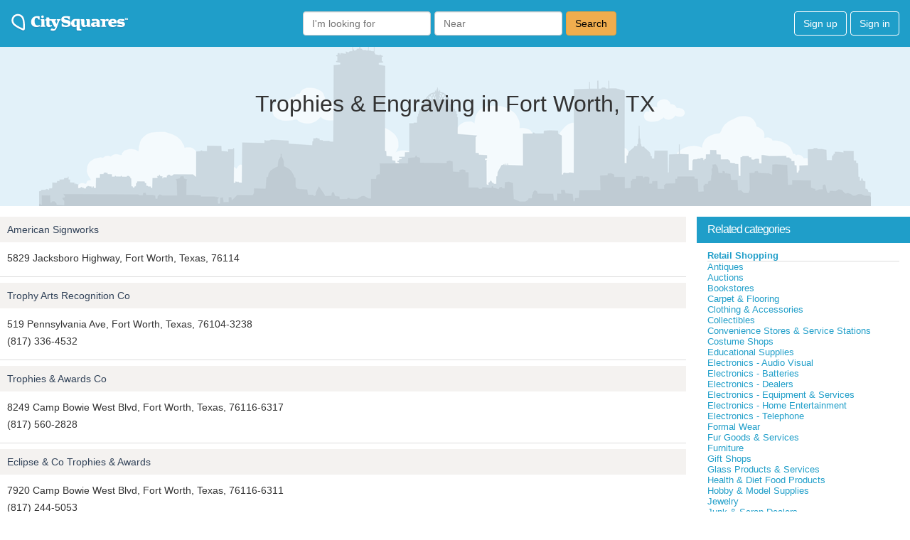

--- FILE ---
content_type: text/html; charset=utf-8
request_url: https://citysquares.com/cat/tx/fort-worth/trophies-engraving
body_size: 15991
content:
<!DOCTYPE html>
<html>
<head>
<script type="text/javascript">window.NREUM||(NREUM={});NREUM.info={"beacon":"bam.nr-data.net","errorBeacon":"bam.nr-data.net","licenseKey":"9fddd7389a","applicationID":"2774835","transactionName":"IglfEEUNWFpXFk4BVxUDVgtFC1FFHQ0PBlMZ","queueTime":0,"applicationTime":294,"agent":""}</script>
<script type="text/javascript">(window.NREUM||(NREUM={})).init={ajax:{deny_list:["bam.nr-data.net"]},feature_flags:["soft_nav"]};(window.NREUM||(NREUM={})).loader_config={licenseKey:"9fddd7389a",applicationID:"2774835",browserID:"2774838"};;/*! For license information please see nr-loader-rum-1.307.0.min.js.LICENSE.txt */
(()=>{var e,t,r={163:(e,t,r)=>{"use strict";r.d(t,{j:()=>E});var n=r(384),i=r(1741);var a=r(2555);r(860).K7.genericEvents;const s="experimental.resources",o="register",c=e=>{if(!e||"string"!=typeof e)return!1;try{document.createDocumentFragment().querySelector(e)}catch{return!1}return!0};var d=r(2614),u=r(944),l=r(8122);const f="[data-nr-mask]",g=e=>(0,l.a)(e,(()=>{const e={feature_flags:[],experimental:{allow_registered_children:!1,resources:!1},mask_selector:"*",block_selector:"[data-nr-block]",mask_input_options:{color:!1,date:!1,"datetime-local":!1,email:!1,month:!1,number:!1,range:!1,search:!1,tel:!1,text:!1,time:!1,url:!1,week:!1,textarea:!1,select:!1,password:!0}};return{ajax:{deny_list:void 0,block_internal:!0,enabled:!0,autoStart:!0},api:{get allow_registered_children(){return e.feature_flags.includes(o)||e.experimental.allow_registered_children},set allow_registered_children(t){e.experimental.allow_registered_children=t},duplicate_registered_data:!1},browser_consent_mode:{enabled:!1},distributed_tracing:{enabled:void 0,exclude_newrelic_header:void 0,cors_use_newrelic_header:void 0,cors_use_tracecontext_headers:void 0,allowed_origins:void 0},get feature_flags(){return e.feature_flags},set feature_flags(t){e.feature_flags=t},generic_events:{enabled:!0,autoStart:!0},harvest:{interval:30},jserrors:{enabled:!0,autoStart:!0},logging:{enabled:!0,autoStart:!0},metrics:{enabled:!0,autoStart:!0},obfuscate:void 0,page_action:{enabled:!0},page_view_event:{enabled:!0,autoStart:!0},page_view_timing:{enabled:!0,autoStart:!0},performance:{capture_marks:!1,capture_measures:!1,capture_detail:!0,resources:{get enabled(){return e.feature_flags.includes(s)||e.experimental.resources},set enabled(t){e.experimental.resources=t},asset_types:[],first_party_domains:[],ignore_newrelic:!0}},privacy:{cookies_enabled:!0},proxy:{assets:void 0,beacon:void 0},session:{expiresMs:d.wk,inactiveMs:d.BB},session_replay:{autoStart:!0,enabled:!1,preload:!1,sampling_rate:10,error_sampling_rate:100,collect_fonts:!1,inline_images:!1,fix_stylesheets:!0,mask_all_inputs:!0,get mask_text_selector(){return e.mask_selector},set mask_text_selector(t){c(t)?e.mask_selector="".concat(t,",").concat(f):""===t||null===t?e.mask_selector=f:(0,u.R)(5,t)},get block_class(){return"nr-block"},get ignore_class(){return"nr-ignore"},get mask_text_class(){return"nr-mask"},get block_selector(){return e.block_selector},set block_selector(t){c(t)?e.block_selector+=",".concat(t):""!==t&&(0,u.R)(6,t)},get mask_input_options(){return e.mask_input_options},set mask_input_options(t){t&&"object"==typeof t?e.mask_input_options={...t,password:!0}:(0,u.R)(7,t)}},session_trace:{enabled:!0,autoStart:!0},soft_navigations:{enabled:!0,autoStart:!0},spa:{enabled:!0,autoStart:!0},ssl:void 0,user_actions:{enabled:!0,elementAttributes:["id","className","tagName","type"]}}})());var p=r(6154),m=r(9324);let h=0;const v={buildEnv:m.F3,distMethod:m.Xs,version:m.xv,originTime:p.WN},b={consented:!1},y={appMetadata:{},get consented(){return this.session?.state?.consent||b.consented},set consented(e){b.consented=e},customTransaction:void 0,denyList:void 0,disabled:!1,harvester:void 0,isolatedBacklog:!1,isRecording:!1,loaderType:void 0,maxBytes:3e4,obfuscator:void 0,onerror:void 0,ptid:void 0,releaseIds:{},session:void 0,timeKeeper:void 0,registeredEntities:[],jsAttributesMetadata:{bytes:0},get harvestCount(){return++h}},_=e=>{const t=(0,l.a)(e,y),r=Object.keys(v).reduce((e,t)=>(e[t]={value:v[t],writable:!1,configurable:!0,enumerable:!0},e),{});return Object.defineProperties(t,r)};var w=r(5701);const x=e=>{const t=e.startsWith("http");e+="/",r.p=t?e:"https://"+e};var R=r(7836),k=r(3241);const A={accountID:void 0,trustKey:void 0,agentID:void 0,licenseKey:void 0,applicationID:void 0,xpid:void 0},S=e=>(0,l.a)(e,A),T=new Set;function E(e,t={},r,s){let{init:o,info:c,loader_config:d,runtime:u={},exposed:l=!0}=t;if(!c){const e=(0,n.pV)();o=e.init,c=e.info,d=e.loader_config}e.init=g(o||{}),e.loader_config=S(d||{}),c.jsAttributes??={},p.bv&&(c.jsAttributes.isWorker=!0),e.info=(0,a.D)(c);const f=e.init,m=[c.beacon,c.errorBeacon];T.has(e.agentIdentifier)||(f.proxy.assets&&(x(f.proxy.assets),m.push(f.proxy.assets)),f.proxy.beacon&&m.push(f.proxy.beacon),e.beacons=[...m],function(e){const t=(0,n.pV)();Object.getOwnPropertyNames(i.W.prototype).forEach(r=>{const n=i.W.prototype[r];if("function"!=typeof n||"constructor"===n)return;let a=t[r];e[r]&&!1!==e.exposed&&"micro-agent"!==e.runtime?.loaderType&&(t[r]=(...t)=>{const n=e[r](...t);return a?a(...t):n})})}(e),(0,n.US)("activatedFeatures",w.B)),u.denyList=[...f.ajax.deny_list||[],...f.ajax.block_internal?m:[]],u.ptid=e.agentIdentifier,u.loaderType=r,e.runtime=_(u),T.has(e.agentIdentifier)||(e.ee=R.ee.get(e.agentIdentifier),e.exposed=l,(0,k.W)({agentIdentifier:e.agentIdentifier,drained:!!w.B?.[e.agentIdentifier],type:"lifecycle",name:"initialize",feature:void 0,data:e.config})),T.add(e.agentIdentifier)}},384:(e,t,r)=>{"use strict";r.d(t,{NT:()=>s,US:()=>u,Zm:()=>o,bQ:()=>d,dV:()=>c,pV:()=>l});var n=r(6154),i=r(1863),a=r(1910);const s={beacon:"bam.nr-data.net",errorBeacon:"bam.nr-data.net"};function o(){return n.gm.NREUM||(n.gm.NREUM={}),void 0===n.gm.newrelic&&(n.gm.newrelic=n.gm.NREUM),n.gm.NREUM}function c(){let e=o();return e.o||(e.o={ST:n.gm.setTimeout,SI:n.gm.setImmediate||n.gm.setInterval,CT:n.gm.clearTimeout,XHR:n.gm.XMLHttpRequest,REQ:n.gm.Request,EV:n.gm.Event,PR:n.gm.Promise,MO:n.gm.MutationObserver,FETCH:n.gm.fetch,WS:n.gm.WebSocket},(0,a.i)(...Object.values(e.o))),e}function d(e,t){let r=o();r.initializedAgents??={},t.initializedAt={ms:(0,i.t)(),date:new Date},r.initializedAgents[e]=t}function u(e,t){o()[e]=t}function l(){return function(){let e=o();const t=e.info||{};e.info={beacon:s.beacon,errorBeacon:s.errorBeacon,...t}}(),function(){let e=o();const t=e.init||{};e.init={...t}}(),c(),function(){let e=o();const t=e.loader_config||{};e.loader_config={...t}}(),o()}},782:(e,t,r)=>{"use strict";r.d(t,{T:()=>n});const n=r(860).K7.pageViewTiming},860:(e,t,r)=>{"use strict";r.d(t,{$J:()=>u,K7:()=>c,P3:()=>d,XX:()=>i,Yy:()=>o,df:()=>a,qY:()=>n,v4:()=>s});const n="events",i="jserrors",a="browser/blobs",s="rum",o="browser/logs",c={ajax:"ajax",genericEvents:"generic_events",jserrors:i,logging:"logging",metrics:"metrics",pageAction:"page_action",pageViewEvent:"page_view_event",pageViewTiming:"page_view_timing",sessionReplay:"session_replay",sessionTrace:"session_trace",softNav:"soft_navigations",spa:"spa"},d={[c.pageViewEvent]:1,[c.pageViewTiming]:2,[c.metrics]:3,[c.jserrors]:4,[c.spa]:5,[c.ajax]:6,[c.sessionTrace]:7,[c.softNav]:8,[c.sessionReplay]:9,[c.logging]:10,[c.genericEvents]:11},u={[c.pageViewEvent]:s,[c.pageViewTiming]:n,[c.ajax]:n,[c.spa]:n,[c.softNav]:n,[c.metrics]:i,[c.jserrors]:i,[c.sessionTrace]:a,[c.sessionReplay]:a,[c.logging]:o,[c.genericEvents]:"ins"}},944:(e,t,r)=>{"use strict";r.d(t,{R:()=>i});var n=r(3241);function i(e,t){"function"==typeof console.debug&&(console.debug("New Relic Warning: https://github.com/newrelic/newrelic-browser-agent/blob/main/docs/warning-codes.md#".concat(e),t),(0,n.W)({agentIdentifier:null,drained:null,type:"data",name:"warn",feature:"warn",data:{code:e,secondary:t}}))}},1687:(e,t,r)=>{"use strict";r.d(t,{Ak:()=>d,Ze:()=>f,x3:()=>u});var n=r(3241),i=r(7836),a=r(3606),s=r(860),o=r(2646);const c={};function d(e,t){const r={staged:!1,priority:s.P3[t]||0};l(e),c[e].get(t)||c[e].set(t,r)}function u(e,t){e&&c[e]&&(c[e].get(t)&&c[e].delete(t),p(e,t,!1),c[e].size&&g(e))}function l(e){if(!e)throw new Error("agentIdentifier required");c[e]||(c[e]=new Map)}function f(e="",t="feature",r=!1){if(l(e),!e||!c[e].get(t)||r)return p(e,t);c[e].get(t).staged=!0,g(e)}function g(e){const t=Array.from(c[e]);t.every(([e,t])=>t.staged)&&(t.sort((e,t)=>e[1].priority-t[1].priority),t.forEach(([t])=>{c[e].delete(t),p(e,t)}))}function p(e,t,r=!0){const s=e?i.ee.get(e):i.ee,c=a.i.handlers;if(!s.aborted&&s.backlog&&c){if((0,n.W)({agentIdentifier:e,type:"lifecycle",name:"drain",feature:t}),r){const e=s.backlog[t],r=c[t];if(r){for(let t=0;e&&t<e.length;++t)m(e[t],r);Object.entries(r).forEach(([e,t])=>{Object.values(t||{}).forEach(t=>{t[0]?.on&&t[0]?.context()instanceof o.y&&t[0].on(e,t[1])})})}}s.isolatedBacklog||delete c[t],s.backlog[t]=null,s.emit("drain-"+t,[])}}function m(e,t){var r=e[1];Object.values(t[r]||{}).forEach(t=>{var r=e[0];if(t[0]===r){var n=t[1],i=e[3],a=e[2];n.apply(i,a)}})}},1738:(e,t,r)=>{"use strict";r.d(t,{U:()=>g,Y:()=>f});var n=r(3241),i=r(9908),a=r(1863),s=r(944),o=r(5701),c=r(3969),d=r(8362),u=r(860),l=r(4261);function f(e,t,r,a){const f=a||r;!f||f[e]&&f[e]!==d.d.prototype[e]||(f[e]=function(){(0,i.p)(c.xV,["API/"+e+"/called"],void 0,u.K7.metrics,r.ee),(0,n.W)({agentIdentifier:r.agentIdentifier,drained:!!o.B?.[r.agentIdentifier],type:"data",name:"api",feature:l.Pl+e,data:{}});try{return t.apply(this,arguments)}catch(e){(0,s.R)(23,e)}})}function g(e,t,r,n,s){const o=e.info;null===r?delete o.jsAttributes[t]:o.jsAttributes[t]=r,(s||null===r)&&(0,i.p)(l.Pl+n,[(0,a.t)(),t,r],void 0,"session",e.ee)}},1741:(e,t,r)=>{"use strict";r.d(t,{W:()=>a});var n=r(944),i=r(4261);class a{#e(e,...t){if(this[e]!==a.prototype[e])return this[e](...t);(0,n.R)(35,e)}addPageAction(e,t){return this.#e(i.hG,e,t)}register(e){return this.#e(i.eY,e)}recordCustomEvent(e,t){return this.#e(i.fF,e,t)}setPageViewName(e,t){return this.#e(i.Fw,e,t)}setCustomAttribute(e,t,r){return this.#e(i.cD,e,t,r)}noticeError(e,t){return this.#e(i.o5,e,t)}setUserId(e,t=!1){return this.#e(i.Dl,e,t)}setApplicationVersion(e){return this.#e(i.nb,e)}setErrorHandler(e){return this.#e(i.bt,e)}addRelease(e,t){return this.#e(i.k6,e,t)}log(e,t){return this.#e(i.$9,e,t)}start(){return this.#e(i.d3)}finished(e){return this.#e(i.BL,e)}recordReplay(){return this.#e(i.CH)}pauseReplay(){return this.#e(i.Tb)}addToTrace(e){return this.#e(i.U2,e)}setCurrentRouteName(e){return this.#e(i.PA,e)}interaction(e){return this.#e(i.dT,e)}wrapLogger(e,t,r){return this.#e(i.Wb,e,t,r)}measure(e,t){return this.#e(i.V1,e,t)}consent(e){return this.#e(i.Pv,e)}}},1863:(e,t,r)=>{"use strict";function n(){return Math.floor(performance.now())}r.d(t,{t:()=>n})},1910:(e,t,r)=>{"use strict";r.d(t,{i:()=>a});var n=r(944);const i=new Map;function a(...e){return e.every(e=>{if(i.has(e))return i.get(e);const t="function"==typeof e?e.toString():"",r=t.includes("[native code]"),a=t.includes("nrWrapper");return r||a||(0,n.R)(64,e?.name||t),i.set(e,r),r})}},2555:(e,t,r)=>{"use strict";r.d(t,{D:()=>o,f:()=>s});var n=r(384),i=r(8122);const a={beacon:n.NT.beacon,errorBeacon:n.NT.errorBeacon,licenseKey:void 0,applicationID:void 0,sa:void 0,queueTime:void 0,applicationTime:void 0,ttGuid:void 0,user:void 0,account:void 0,product:void 0,extra:void 0,jsAttributes:{},userAttributes:void 0,atts:void 0,transactionName:void 0,tNamePlain:void 0};function s(e){try{return!!e.licenseKey&&!!e.errorBeacon&&!!e.applicationID}catch(e){return!1}}const o=e=>(0,i.a)(e,a)},2614:(e,t,r)=>{"use strict";r.d(t,{BB:()=>s,H3:()=>n,g:()=>d,iL:()=>c,tS:()=>o,uh:()=>i,wk:()=>a});const n="NRBA",i="SESSION",a=144e5,s=18e5,o={STARTED:"session-started",PAUSE:"session-pause",RESET:"session-reset",RESUME:"session-resume",UPDATE:"session-update"},c={SAME_TAB:"same-tab",CROSS_TAB:"cross-tab"},d={OFF:0,FULL:1,ERROR:2}},2646:(e,t,r)=>{"use strict";r.d(t,{y:()=>n});class n{constructor(e){this.contextId=e}}},2843:(e,t,r)=>{"use strict";r.d(t,{G:()=>a,u:()=>i});var n=r(3878);function i(e,t=!1,r,i){(0,n.DD)("visibilitychange",function(){if(t)return void("hidden"===document.visibilityState&&e());e(document.visibilityState)},r,i)}function a(e,t,r){(0,n.sp)("pagehide",e,t,r)}},3241:(e,t,r)=>{"use strict";r.d(t,{W:()=>a});var n=r(6154);const i="newrelic";function a(e={}){try{n.gm.dispatchEvent(new CustomEvent(i,{detail:e}))}catch(e){}}},3606:(e,t,r)=>{"use strict";r.d(t,{i:()=>a});var n=r(9908);a.on=s;var i=a.handlers={};function a(e,t,r,a){s(a||n.d,i,e,t,r)}function s(e,t,r,i,a){a||(a="feature"),e||(e=n.d);var s=t[a]=t[a]||{};(s[r]=s[r]||[]).push([e,i])}},3878:(e,t,r)=>{"use strict";function n(e,t){return{capture:e,passive:!1,signal:t}}function i(e,t,r=!1,i){window.addEventListener(e,t,n(r,i))}function a(e,t,r=!1,i){document.addEventListener(e,t,n(r,i))}r.d(t,{DD:()=>a,jT:()=>n,sp:()=>i})},3969:(e,t,r)=>{"use strict";r.d(t,{TZ:()=>n,XG:()=>o,rs:()=>i,xV:()=>s,z_:()=>a});const n=r(860).K7.metrics,i="sm",a="cm",s="storeSupportabilityMetrics",o="storeEventMetrics"},4234:(e,t,r)=>{"use strict";r.d(t,{W:()=>a});var n=r(7836),i=r(1687);class a{constructor(e,t){this.agentIdentifier=e,this.ee=n.ee.get(e),this.featureName=t,this.blocked=!1}deregisterDrain(){(0,i.x3)(this.agentIdentifier,this.featureName)}}},4261:(e,t,r)=>{"use strict";r.d(t,{$9:()=>d,BL:()=>o,CH:()=>g,Dl:()=>_,Fw:()=>y,PA:()=>h,Pl:()=>n,Pv:()=>k,Tb:()=>l,U2:()=>a,V1:()=>R,Wb:()=>x,bt:()=>b,cD:()=>v,d3:()=>w,dT:()=>c,eY:()=>p,fF:()=>f,hG:()=>i,k6:()=>s,nb:()=>m,o5:()=>u});const n="api-",i="addPageAction",a="addToTrace",s="addRelease",o="finished",c="interaction",d="log",u="noticeError",l="pauseReplay",f="recordCustomEvent",g="recordReplay",p="register",m="setApplicationVersion",h="setCurrentRouteName",v="setCustomAttribute",b="setErrorHandler",y="setPageViewName",_="setUserId",w="start",x="wrapLogger",R="measure",k="consent"},5289:(e,t,r)=>{"use strict";r.d(t,{GG:()=>s,Qr:()=>c,sB:()=>o});var n=r(3878),i=r(6389);function a(){return"undefined"==typeof document||"complete"===document.readyState}function s(e,t){if(a())return e();const r=(0,i.J)(e),s=setInterval(()=>{a()&&(clearInterval(s),r())},500);(0,n.sp)("load",r,t)}function o(e){if(a())return e();(0,n.DD)("DOMContentLoaded",e)}function c(e){if(a())return e();(0,n.sp)("popstate",e)}},5607:(e,t,r)=>{"use strict";r.d(t,{W:()=>n});const n=(0,r(9566).bz)()},5701:(e,t,r)=>{"use strict";r.d(t,{B:()=>a,t:()=>s});var n=r(3241);const i=new Set,a={};function s(e,t){const r=t.agentIdentifier;a[r]??={},e&&"object"==typeof e&&(i.has(r)||(t.ee.emit("rumresp",[e]),a[r]=e,i.add(r),(0,n.W)({agentIdentifier:r,loaded:!0,drained:!0,type:"lifecycle",name:"load",feature:void 0,data:e})))}},6154:(e,t,r)=>{"use strict";r.d(t,{OF:()=>c,RI:()=>i,WN:()=>u,bv:()=>a,eN:()=>l,gm:()=>s,mw:()=>o,sb:()=>d});var n=r(1863);const i="undefined"!=typeof window&&!!window.document,a="undefined"!=typeof WorkerGlobalScope&&("undefined"!=typeof self&&self instanceof WorkerGlobalScope&&self.navigator instanceof WorkerNavigator||"undefined"!=typeof globalThis&&globalThis instanceof WorkerGlobalScope&&globalThis.navigator instanceof WorkerNavigator),s=i?window:"undefined"!=typeof WorkerGlobalScope&&("undefined"!=typeof self&&self instanceof WorkerGlobalScope&&self||"undefined"!=typeof globalThis&&globalThis instanceof WorkerGlobalScope&&globalThis),o=Boolean("hidden"===s?.document?.visibilityState),c=/iPad|iPhone|iPod/.test(s.navigator?.userAgent),d=c&&"undefined"==typeof SharedWorker,u=((()=>{const e=s.navigator?.userAgent?.match(/Firefox[/\s](\d+\.\d+)/);Array.isArray(e)&&e.length>=2&&e[1]})(),Date.now()-(0,n.t)()),l=()=>"undefined"!=typeof PerformanceNavigationTiming&&s?.performance?.getEntriesByType("navigation")?.[0]?.responseStart},6389:(e,t,r)=>{"use strict";function n(e,t=500,r={}){const n=r?.leading||!1;let i;return(...r)=>{n&&void 0===i&&(e.apply(this,r),i=setTimeout(()=>{i=clearTimeout(i)},t)),n||(clearTimeout(i),i=setTimeout(()=>{e.apply(this,r)},t))}}function i(e){let t=!1;return(...r)=>{t||(t=!0,e.apply(this,r))}}r.d(t,{J:()=>i,s:()=>n})},6630:(e,t,r)=>{"use strict";r.d(t,{T:()=>n});const n=r(860).K7.pageViewEvent},7699:(e,t,r)=>{"use strict";r.d(t,{It:()=>a,KC:()=>o,No:()=>i,qh:()=>s});var n=r(860);const i=16e3,a=1e6,s="SESSION_ERROR",o={[n.K7.logging]:!0,[n.K7.genericEvents]:!1,[n.K7.jserrors]:!1,[n.K7.ajax]:!1}},7836:(e,t,r)=>{"use strict";r.d(t,{P:()=>o,ee:()=>c});var n=r(384),i=r(8990),a=r(2646),s=r(5607);const o="nr@context:".concat(s.W),c=function e(t,r){var n={},s={},u={},l=!1;try{l=16===r.length&&d.initializedAgents?.[r]?.runtime.isolatedBacklog}catch(e){}var f={on:p,addEventListener:p,removeEventListener:function(e,t){var r=n[e];if(!r)return;for(var i=0;i<r.length;i++)r[i]===t&&r.splice(i,1)},emit:function(e,r,n,i,a){!1!==a&&(a=!0);if(c.aborted&&!i)return;t&&a&&t.emit(e,r,n);var o=g(n);m(e).forEach(e=>{e.apply(o,r)});var d=v()[s[e]];d&&d.push([f,e,r,o]);return o},get:h,listeners:m,context:g,buffer:function(e,t){const r=v();if(t=t||"feature",f.aborted)return;Object.entries(e||{}).forEach(([e,n])=>{s[n]=t,t in r||(r[t]=[])})},abort:function(){f._aborted=!0,Object.keys(f.backlog).forEach(e=>{delete f.backlog[e]})},isBuffering:function(e){return!!v()[s[e]]},debugId:r,backlog:l?{}:t&&"object"==typeof t.backlog?t.backlog:{},isolatedBacklog:l};return Object.defineProperty(f,"aborted",{get:()=>{let e=f._aborted||!1;return e||(t&&(e=t.aborted),e)}}),f;function g(e){return e&&e instanceof a.y?e:e?(0,i.I)(e,o,()=>new a.y(o)):new a.y(o)}function p(e,t){n[e]=m(e).concat(t)}function m(e){return n[e]||[]}function h(t){return u[t]=u[t]||e(f,t)}function v(){return f.backlog}}(void 0,"globalEE"),d=(0,n.Zm)();d.ee||(d.ee=c)},8122:(e,t,r)=>{"use strict";r.d(t,{a:()=>i});var n=r(944);function i(e,t){try{if(!e||"object"!=typeof e)return(0,n.R)(3);if(!t||"object"!=typeof t)return(0,n.R)(4);const r=Object.create(Object.getPrototypeOf(t),Object.getOwnPropertyDescriptors(t)),a=0===Object.keys(r).length?e:r;for(let s in a)if(void 0!==e[s])try{if(null===e[s]){r[s]=null;continue}Array.isArray(e[s])&&Array.isArray(t[s])?r[s]=Array.from(new Set([...e[s],...t[s]])):"object"==typeof e[s]&&"object"==typeof t[s]?r[s]=i(e[s],t[s]):r[s]=e[s]}catch(e){r[s]||(0,n.R)(1,e)}return r}catch(e){(0,n.R)(2,e)}}},8362:(e,t,r)=>{"use strict";r.d(t,{d:()=>a});var n=r(9566),i=r(1741);class a extends i.W{agentIdentifier=(0,n.LA)(16)}},8374:(e,t,r)=>{r.nc=(()=>{try{return document?.currentScript?.nonce}catch(e){}return""})()},8990:(e,t,r)=>{"use strict";r.d(t,{I:()=>i});var n=Object.prototype.hasOwnProperty;function i(e,t,r){if(n.call(e,t))return e[t];var i=r();if(Object.defineProperty&&Object.keys)try{return Object.defineProperty(e,t,{value:i,writable:!0,enumerable:!1}),i}catch(e){}return e[t]=i,i}},9324:(e,t,r)=>{"use strict";r.d(t,{F3:()=>i,Xs:()=>a,xv:()=>n});const n="1.307.0",i="PROD",a="CDN"},9566:(e,t,r)=>{"use strict";r.d(t,{LA:()=>o,bz:()=>s});var n=r(6154);const i="xxxxxxxx-xxxx-4xxx-yxxx-xxxxxxxxxxxx";function a(e,t){return e?15&e[t]:16*Math.random()|0}function s(){const e=n.gm?.crypto||n.gm?.msCrypto;let t,r=0;return e&&e.getRandomValues&&(t=e.getRandomValues(new Uint8Array(30))),i.split("").map(e=>"x"===e?a(t,r++).toString(16):"y"===e?(3&a()|8).toString(16):e).join("")}function o(e){const t=n.gm?.crypto||n.gm?.msCrypto;let r,i=0;t&&t.getRandomValues&&(r=t.getRandomValues(new Uint8Array(e)));const s=[];for(var o=0;o<e;o++)s.push(a(r,i++).toString(16));return s.join("")}},9908:(e,t,r)=>{"use strict";r.d(t,{d:()=>n,p:()=>i});var n=r(7836).ee.get("handle");function i(e,t,r,i,a){a?(a.buffer([e],i),a.emit(e,t,r)):(n.buffer([e],i),n.emit(e,t,r))}}},n={};function i(e){var t=n[e];if(void 0!==t)return t.exports;var a=n[e]={exports:{}};return r[e](a,a.exports,i),a.exports}i.m=r,i.d=(e,t)=>{for(var r in t)i.o(t,r)&&!i.o(e,r)&&Object.defineProperty(e,r,{enumerable:!0,get:t[r]})},i.f={},i.e=e=>Promise.all(Object.keys(i.f).reduce((t,r)=>(i.f[r](e,t),t),[])),i.u=e=>"nr-rum-1.307.0.min.js",i.o=(e,t)=>Object.prototype.hasOwnProperty.call(e,t),e={},t="NRBA-1.307.0.PROD:",i.l=(r,n,a,s)=>{if(e[r])e[r].push(n);else{var o,c;if(void 0!==a)for(var d=document.getElementsByTagName("script"),u=0;u<d.length;u++){var l=d[u];if(l.getAttribute("src")==r||l.getAttribute("data-webpack")==t+a){o=l;break}}if(!o){c=!0;var f={296:"sha512-3EXXyZqgAupfCzApe8jx8MLgGn3TbzhyI1Jve2HiIeHZU3eYpQT4hF0fMRkBBDdQT8+b9YmzmeYUZ4Q/8KBSNg=="};(o=document.createElement("script")).charset="utf-8",i.nc&&o.setAttribute("nonce",i.nc),o.setAttribute("data-webpack",t+a),o.src=r,0!==o.src.indexOf(window.location.origin+"/")&&(o.crossOrigin="anonymous"),f[s]&&(o.integrity=f[s])}e[r]=[n];var g=(t,n)=>{o.onerror=o.onload=null,clearTimeout(p);var i=e[r];if(delete e[r],o.parentNode&&o.parentNode.removeChild(o),i&&i.forEach(e=>e(n)),t)return t(n)},p=setTimeout(g.bind(null,void 0,{type:"timeout",target:o}),12e4);o.onerror=g.bind(null,o.onerror),o.onload=g.bind(null,o.onload),c&&document.head.appendChild(o)}},i.r=e=>{"undefined"!=typeof Symbol&&Symbol.toStringTag&&Object.defineProperty(e,Symbol.toStringTag,{value:"Module"}),Object.defineProperty(e,"__esModule",{value:!0})},i.p="https://js-agent.newrelic.com/",(()=>{var e={374:0,840:0};i.f.j=(t,r)=>{var n=i.o(e,t)?e[t]:void 0;if(0!==n)if(n)r.push(n[2]);else{var a=new Promise((r,i)=>n=e[t]=[r,i]);r.push(n[2]=a);var s=i.p+i.u(t),o=new Error;i.l(s,r=>{if(i.o(e,t)&&(0!==(n=e[t])&&(e[t]=void 0),n)){var a=r&&("load"===r.type?"missing":r.type),s=r&&r.target&&r.target.src;o.message="Loading chunk "+t+" failed: ("+a+": "+s+")",o.name="ChunkLoadError",o.type=a,o.request=s,n[1](o)}},"chunk-"+t,t)}};var t=(t,r)=>{var n,a,[s,o,c]=r,d=0;if(s.some(t=>0!==e[t])){for(n in o)i.o(o,n)&&(i.m[n]=o[n]);if(c)c(i)}for(t&&t(r);d<s.length;d++)a=s[d],i.o(e,a)&&e[a]&&e[a][0](),e[a]=0},r=self["webpackChunk:NRBA-1.307.0.PROD"]=self["webpackChunk:NRBA-1.307.0.PROD"]||[];r.forEach(t.bind(null,0)),r.push=t.bind(null,r.push.bind(r))})(),(()=>{"use strict";i(8374);var e=i(8362),t=i(860);const r=Object.values(t.K7);var n=i(163);var a=i(9908),s=i(1863),o=i(4261),c=i(1738);var d=i(1687),u=i(4234),l=i(5289),f=i(6154),g=i(944),p=i(384);const m=e=>f.RI&&!0===e?.privacy.cookies_enabled;function h(e){return!!(0,p.dV)().o.MO&&m(e)&&!0===e?.session_trace.enabled}var v=i(6389),b=i(7699);class y extends u.W{constructor(e,t){super(e.agentIdentifier,t),this.agentRef=e,this.abortHandler=void 0,this.featAggregate=void 0,this.loadedSuccessfully=void 0,this.onAggregateImported=new Promise(e=>{this.loadedSuccessfully=e}),this.deferred=Promise.resolve(),!1===e.init[this.featureName].autoStart?this.deferred=new Promise((t,r)=>{this.ee.on("manual-start-all",(0,v.J)(()=>{(0,d.Ak)(e.agentIdentifier,this.featureName),t()}))}):(0,d.Ak)(e.agentIdentifier,t)}importAggregator(e,t,r={}){if(this.featAggregate)return;const n=async()=>{let n;await this.deferred;try{if(m(e.init)){const{setupAgentSession:t}=await i.e(296).then(i.bind(i,3305));n=t(e)}}catch(e){(0,g.R)(20,e),this.ee.emit("internal-error",[e]),(0,a.p)(b.qh,[e],void 0,this.featureName,this.ee)}try{if(!this.#t(this.featureName,n,e.init))return(0,d.Ze)(this.agentIdentifier,this.featureName),void this.loadedSuccessfully(!1);const{Aggregate:i}=await t();this.featAggregate=new i(e,r),e.runtime.harvester.initializedAggregates.push(this.featAggregate),this.loadedSuccessfully(!0)}catch(e){(0,g.R)(34,e),this.abortHandler?.(),(0,d.Ze)(this.agentIdentifier,this.featureName,!0),this.loadedSuccessfully(!1),this.ee&&this.ee.abort()}};f.RI?(0,l.GG)(()=>n(),!0):n()}#t(e,r,n){if(this.blocked)return!1;switch(e){case t.K7.sessionReplay:return h(n)&&!!r;case t.K7.sessionTrace:return!!r;default:return!0}}}var _=i(6630),w=i(2614),x=i(3241);class R extends y{static featureName=_.T;constructor(e){var t;super(e,_.T),this.setupInspectionEvents(e.agentIdentifier),t=e,(0,c.Y)(o.Fw,function(e,r){"string"==typeof e&&("/"!==e.charAt(0)&&(e="/"+e),t.runtime.customTransaction=(r||"http://custom.transaction")+e,(0,a.p)(o.Pl+o.Fw,[(0,s.t)()],void 0,void 0,t.ee))},t),this.importAggregator(e,()=>i.e(296).then(i.bind(i,3943)))}setupInspectionEvents(e){const t=(t,r)=>{t&&(0,x.W)({agentIdentifier:e,timeStamp:t.timeStamp,loaded:"complete"===t.target.readyState,type:"window",name:r,data:t.target.location+""})};(0,l.sB)(e=>{t(e,"DOMContentLoaded")}),(0,l.GG)(e=>{t(e,"load")}),(0,l.Qr)(e=>{t(e,"navigate")}),this.ee.on(w.tS.UPDATE,(t,r)=>{(0,x.W)({agentIdentifier:e,type:"lifecycle",name:"session",data:r})})}}class k extends e.d{constructor(e){var t;(super(),f.gm)?(this.features={},(0,p.bQ)(this.agentIdentifier,this),this.desiredFeatures=new Set(e.features||[]),this.desiredFeatures.add(R),(0,n.j)(this,e,e.loaderType||"agent"),t=this,(0,c.Y)(o.cD,function(e,r,n=!1){if("string"==typeof e){if(["string","number","boolean"].includes(typeof r)||null===r)return(0,c.U)(t,e,r,o.cD,n);(0,g.R)(40,typeof r)}else(0,g.R)(39,typeof e)},t),function(e){(0,c.Y)(o.Dl,function(t,r=!1){if("string"!=typeof t&&null!==t)return void(0,g.R)(41,typeof t);const n=e.info.jsAttributes["enduser.id"];r&&null!=n&&n!==t?(0,a.p)(o.Pl+"setUserIdAndResetSession",[t],void 0,"session",e.ee):(0,c.U)(e,"enduser.id",t,o.Dl,!0)},e)}(this),function(e){(0,c.Y)(o.nb,function(t){if("string"==typeof t||null===t)return(0,c.U)(e,"application.version",t,o.nb,!1);(0,g.R)(42,typeof t)},e)}(this),function(e){(0,c.Y)(o.d3,function(){e.ee.emit("manual-start-all")},e)}(this),function(e){(0,c.Y)(o.Pv,function(t=!0){if("boolean"==typeof t){if((0,a.p)(o.Pl+o.Pv,[t],void 0,"session",e.ee),e.runtime.consented=t,t){const t=e.features.page_view_event;t.onAggregateImported.then(e=>{const r=t.featAggregate;e&&!r.sentRum&&r.sendRum()})}}else(0,g.R)(65,typeof t)},e)}(this),this.run()):(0,g.R)(21)}get config(){return{info:this.info,init:this.init,loader_config:this.loader_config,runtime:this.runtime}}get api(){return this}run(){try{const e=function(e){const t={};return r.forEach(r=>{t[r]=!!e[r]?.enabled}),t}(this.init),n=[...this.desiredFeatures];n.sort((e,r)=>t.P3[e.featureName]-t.P3[r.featureName]),n.forEach(r=>{if(!e[r.featureName]&&r.featureName!==t.K7.pageViewEvent)return;if(r.featureName===t.K7.spa)return void(0,g.R)(67);const n=function(e){switch(e){case t.K7.ajax:return[t.K7.jserrors];case t.K7.sessionTrace:return[t.K7.ajax,t.K7.pageViewEvent];case t.K7.sessionReplay:return[t.K7.sessionTrace];case t.K7.pageViewTiming:return[t.K7.pageViewEvent];default:return[]}}(r.featureName).filter(e=>!(e in this.features));n.length>0&&(0,g.R)(36,{targetFeature:r.featureName,missingDependencies:n}),this.features[r.featureName]=new r(this)})}catch(e){(0,g.R)(22,e);for(const e in this.features)this.features[e].abortHandler?.();const t=(0,p.Zm)();delete t.initializedAgents[this.agentIdentifier]?.features,delete this.sharedAggregator;return t.ee.get(this.agentIdentifier).abort(),!1}}}var A=i(2843),S=i(782);class T extends y{static featureName=S.T;constructor(e){super(e,S.T),f.RI&&((0,A.u)(()=>(0,a.p)("docHidden",[(0,s.t)()],void 0,S.T,this.ee),!0),(0,A.G)(()=>(0,a.p)("winPagehide",[(0,s.t)()],void 0,S.T,this.ee)),this.importAggregator(e,()=>i.e(296).then(i.bind(i,2117))))}}var E=i(3969);class I extends y{static featureName=E.TZ;constructor(e){super(e,E.TZ),f.RI&&document.addEventListener("securitypolicyviolation",e=>{(0,a.p)(E.xV,["Generic/CSPViolation/Detected"],void 0,this.featureName,this.ee)}),this.importAggregator(e,()=>i.e(296).then(i.bind(i,9623)))}}new k({features:[R,T,I],loaderType:"lite"})})()})();</script>
  <title>Trophies &amp; Engraving (Retail Shopping) in Fort Worth, TX | CitySquaresTrophies &amp; Engraving (Retail Shopping) in Fort Worth, TX | CitySquares</title>
    <meta name="description" content= "Trophies &amp; Engraving (Retail Shopping) in Fort Worth, TX. Businesses, reviews and recommendations of top restaurants, shopping, nightlife,
      entertainment, services and more at CitySquares. Get local with CitySquares, your neighborhood, online. | CitySquaresTrophies &amp; Engraving (Retail Shopping) in Fort Worth, TX. Businesses, reviews and recommendations of top restaurants, shopping, nightlife,
      entertainment, services and more at CitySquares. Get local with CitySquares, your neighborhood, online. | CitySquares">
  <meta name="viewport" content="width=device-width,initial-scale=1">

  <link rel="stylesheet" href="/assets/application_v2-2bb83a339620d7a80c203ea783b66c111665f1fb520a46a188586e59dd5f009d.css" media="all" data-turbolinks-track="true" />
  <script src="/assets/application_v2-dd0ffd1269d582833b9ae387c5481598c6b93ef3870f266fe9d23378707ffb0b.js" data-turbolinks-track="true"></script>
  <link rel="icon" type="image/x-icon" href="/assets/favicon-0f12b57fe023a0e9ecbadb46fc3bc503f3e3ddea9ee0803709e22e1f97a59eec.ico" />
  <meta name="csrf-param" content="authenticity_token" />
<meta name="csrf-token" content="TVQv2eSsBPddZhcnfruoCtRU75ohWBBxl26QmitzAisBu1xBTKPFuSRFPK+5EWfsl0kueiT4PjeOJYClR7Kvcg==" />
  <!-- HTML5 shim and Respond.js IE8 support of HTML5 elements and media queries -->
<!--[if lt IE 9]>
  <script src="https://oss.maxcdn.com/libs/html5shiv/3.7.0/html5shiv.js"></script>
  <script src="https://oss.maxcdn.com/libs/respond.js/1.4.2/respond.min.js"></script>
<![endif]-->
</head>
<body>
  <nav class="nav">
	<div class="nav-inner">
	  <div class="">
	    <a id="logo" href="/"><img src="/assets/citysquares-logo-b85ce559b94c379e0fcd65cb5ddeafc5d102a0368953327ff32f268cc3bb4381.png" /></a>
	  </div>
	    <div class="nav-search">
		    <form novalidate="novalidate" class="simple_form search" action="/search" accept-charset="UTF-8" method="get"><input name="utf8" type="hidden" value="&#x2713;" autocomplete="off" />
		      <div class="form-group string required search_term"><input class="string required form-control search-form" autocomplete="off" placeholder="I&#39;m looking for" type="text" name="search[term]" id="search_term" /></div>
		      <div class="autocomplete">
			      <div class="form-group string required search_location"><input autocomplete="off" value="" class="string required form-control locations_autocomplete_v2 search-form" data-autocompleteUrl="/locations/autocomplete" placeholder="Near" type="text" name="search[location]" id="search_location" /></div>
		      </div>
		      <button type="submit" class="btn btn-warning search-form">
		        Search
</button></form>	    </div>
	  <div class="nav-menu">
	    <div id="NavMenuItems">
	        <a class="btn btn-login btn-login-first" href="/users/sign_up">Sign up</a> 
	        <a class="btn btn-login" href="/users/sign_in">Sign in</a>
	    </div>
	  </div>
	</div>
</nav>

  <div class="main_home">
    
<div class="intro-pane">
  <div class="container main">
    
      <h1 class="home">Trophies &amp; Engraving in Fort Worth, TX</h1>
  </div>
</div>

<div class="business-pane">
  <div class="main categories">
    <div class="multi-pane">
      <div class="multi-left">
        
    
    
    <div class="deal-detail default">
      <div class="banner">
        <div class="pull-right star-review-listing">
        </div>      
        <p class='summary-list'>
          <a href="/b/american-signworks-20544536">American Signworks</a>
        </p>
      </div>
      <div class="index-item-details">
        <p class='summary-list pull-right'>
          
          
          
        </p>
        <p class='summary-list pull-right review-count clear-right'>
          
        </p>
        <p class='summary-list'>5829 Jacksboro Highway, Fort Worth, Texas, 76114</p>
        <p class='summary-list'></p>
        <p class='summary-list-last'>
          <span id="special-offer">
          </span>
        </p>
      </div>
    </div>
    <div>
      <hr class='listings'>
    </div>

    
    
    <div class="deal-detail default">
      <div class="banner">
        <div class="pull-right star-review-listing">
        </div>      
        <p class='summary-list'>
          <a href="/b/trophy-arts-recognition-co-11695430">Trophy Arts Recognition Co</a>
        </p>
      </div>
      <div class="index-item-details">
        <p class='summary-list pull-right'>
          
          
          
        </p>
        <p class='summary-list pull-right review-count clear-right'>
          
        </p>
        <p class='summary-list'>519 Pennsylvania Ave, Fort Worth, Texas, 76104-3238</p>
        <p class='summary-list'>(817) 336-4532</p>
        <p class='summary-list-last'>
          <span id="special-offer">
          </span>
        </p>
      </div>
    </div>
    <div>
      <hr class='listings'>
    </div>

    
    
    <div class="deal-detail default">
      <div class="banner">
        <div class="pull-right star-review-listing">
        </div>      
        <p class='summary-list'>
          <a href="/b/trophies-awards-co-11695394">Trophies &amp; Awards Co</a>
        </p>
      </div>
      <div class="index-item-details">
        <p class='summary-list pull-right'>
          
          
          
        </p>
        <p class='summary-list pull-right review-count clear-right'>
          
        </p>
        <p class='summary-list'>8249 Camp Bowie West Blvd, Fort Worth, Texas, 76116-6317</p>
        <p class='summary-list'>(817) 560-2828</p>
        <p class='summary-list-last'>
          <span id="special-offer">
          </span>
        </p>
      </div>
    </div>
    <div>
      <hr class='listings'>
    </div>

    
    
    <div class="deal-detail default">
      <div class="banner">
        <div class="pull-right star-review-listing">
        </div>      
        <p class='summary-list'>
          <a href="/b/eclipse-co-trophies-awards-12012613">Eclipse &amp; Co Trophies &amp; Awards</a>
        </p>
      </div>
      <div class="index-item-details">
        <p class='summary-list pull-right'>
          
          
          
        </p>
        <p class='summary-list pull-right review-count clear-right'>
          
        </p>
        <p class='summary-list'>7920 Camp Bowie West Blvd, Fort Worth, Texas, 76116-6311</p>
        <p class='summary-list'>(817) 244-5053</p>
        <p class='summary-list-last'>
          <span id="special-offer">
          </span>
        </p>
      </div>
    </div>
    <div>
      <hr class='listings'>
    </div>

    
    
    <div class="deal-detail default">
      <div class="banner">
        <div class="pull-right star-review-listing">
        </div>      
        <p class='summary-list'>
          <a href="/b/executive-awards-12313030">Executive Awards</a>
        </p>
      </div>
      <div class="index-item-details">
        <p class='summary-list pull-right'>
          
          
          
        </p>
        <p class='summary-list pull-right review-count clear-right'>
          
        </p>
        <p class='summary-list'>5816 Pershing Ave, Fort Worth, Texas, 76107-4621</p>
        <p class='summary-list'>(817) 732-6516</p>
        <p class='summary-list-last'>
          <span id="special-offer">
          </span>
        </p>
      </div>
    </div>
    <div>
      <hr class='listings'>
    </div>

    
    
    <div class="deal-detail default">
      <div class="banner">
        <div class="pull-right star-review-listing">
        </div>      
        <p class='summary-list'>
          <a href="/b/awards-recognition-11524230">Awards &amp; Recognition</a>
        </p>
      </div>
      <div class="index-item-details">
        <p class='summary-list pull-right'>
          
          
          
        </p>
        <p class='summary-list pull-right review-count clear-right'>
          
        </p>
        <p class='summary-list'>115 Carroll St, Fort Worth, Texas, 76107-1904</p>
        <p class='summary-list'>(817) 335-4391</p>
        <p class='summary-list-last'>
          <span id="special-offer">
          </span>
        </p>
      </div>
    </div>
    <div>
      <hr class='listings'>
    </div>

    
    
    <div class="deal-detail default">
      <div class="banner">
        <div class="pull-right star-review-listing">
        </div>      
        <p class='summary-list'>
          <a href="/b/j-b-trophy-co-11616267">J &amp; B Trophy Co</a>
        </p>
      </div>
      <div class="index-item-details">
        <p class='summary-list pull-right'>
          
          
          
        </p>
        <p class='summary-list pull-right review-count clear-right'>
          
        </p>
        <p class='summary-list'>1721 Everman Pkwy, Fort Worth, Texas, 76140-5113</p>
        <p class='summary-list'>(817) 293-9090</p>
        <p class='summary-list-last'>
          <span id="special-offer">
          </span>
        </p>
      </div>
    </div>
    <div>
      <hr class='listings'>
    </div>

    
    
    <div class="deal-detail default">
      <div class="banner">
        <div class="pull-right star-review-listing">
        </div>      
        <p class='summary-list'>
          <a href="/b/latham-sons-11647927">Latham &amp; Sons</a>
        </p>
      </div>
      <div class="index-item-details">
        <p class='summary-list pull-right'>
          
          
          
        </p>
        <p class='summary-list pull-right review-count clear-right'>
          
        </p>
        <p class='summary-list'>147 Aviator Dr, Fort Worth, Texas, 76179-5429</p>
        <p class='summary-list'>(817) 439-5511</p>
        <p class='summary-list-last'>
          <span id="special-offer">
          </span>
        </p>
      </div>
    </div>
    <div>
      <hr class='listings'>
    </div>

    
    
    <div class="deal-detail default">
      <div class="banner">
        <div class="pull-right star-review-listing">
        </div>      
        <p class='summary-list'>
          <a href="/b/united-states-government-bureau-of-engraving-and-printing-12161332">United States Government Bureau of Engraving and Printing</a>
        </p>
      </div>
      <div class="index-item-details">
        <p class='summary-list pull-right'>
          
          
          
        </p>
        <p class='summary-list pull-right review-count clear-right'>
          
        </p>
        <p class='summary-list'>Fort Worth, Texas, 76101</p>
        <p class='summary-list'>(817) 231-4000</p>
        <p class='summary-list-last'>
          <span id="special-offer">
          </span>
        </p>
      </div>
    </div>
    <div>
      <hr class='listings'>
    </div>

    
    
    <div class="deal-detail default">
      <div class="banner">
        <div class="pull-right star-review-listing">
        </div>      
        <p class='summary-list'>
          <a href="/b/united-states-government-bureau-of-engraving-and-printing-12162908">United States Government Bureau of Engraving and Printing</a>
        </p>
      </div>
      <div class="index-item-details">
        <p class='summary-list pull-right'>
          
          
          
        </p>
        <p class='summary-list pull-right review-count clear-right'>
          
        </p>
        <p class='summary-list'>Fort Worth, Texas, 76101</p>
        <p class='summary-list'>(866) 865-1194</p>
        <p class='summary-list-last'>
          <span id="special-offer">
          </span>
        </p>
      </div>
    </div>
    <div>
      <hr class='listings'>
    </div>

    
    
    <div class="deal-detail default">
      <div class="banner">
        <div class="pull-right star-review-listing">
        </div>      
        <p class='summary-list'>
          <a href="/b/wilson-awards-12074035">Wilson Awards</a>
        </p>
      </div>
      <div class="index-item-details">
        <p class='summary-list pull-right'>
          
          
          
        </p>
        <p class='summary-list pull-right review-count clear-right'>
          
        </p>
        <p class='summary-list'>3000 E Loop 820 S, Fort Worth, Texas, 76119-1811</p>
        <p class='summary-list'>(817) 429-9803</p>
        <p class='summary-list-last'>
          <span id="special-offer">
          </span>
        </p>
      </div>
    </div>
    <div>
      <hr class='listings'>
    </div>

    
    
    <div class="deal-detail default">
      <div class="banner">
        <div class="pull-right star-review-listing">
        </div>      
        <p class='summary-list'>
          <a href="/b/mccully-engraving-12240528">Mccully Engraving</a>
        </p>
      </div>
      <div class="index-item-details">
        <p class='summary-list pull-right'>
          
          
          
        </p>
        <p class='summary-list pull-right review-count clear-right'>
          
        </p>
        <p class='summary-list'>Fort Worth, Texas, 76101</p>
        <p class='summary-list'>(817) 249-4709</p>
        <p class='summary-list-last'>
          <span id="special-offer">
          </span>
        </p>
      </div>
    </div>
    <div>
      <hr class='listings'>
    </div>

    
    
    <div class="deal-detail default">
      <div class="banner">
        <div class="pull-right star-review-listing">
        </div>      
        <p class='summary-list'>
          <a href="/b/usa-e-com-inc-19330989">USA E Com Inc</a>
        </p>
      </div>
      <div class="index-item-details">
        <p class='summary-list pull-right'>
          
          
          
        </p>
        <p class='summary-list pull-right review-count clear-right'>
          
        </p>
        <p class='summary-list'>5114 Collinwood Ave, Fort Worth, Texas, 76107-3608</p>
        <p class='summary-list'>(817) 732-8755</p>
        <p class='summary-list-last'>
          <span id="special-offer">
          </span>
        </p>
      </div>
    </div>
    <div>
      <hr class='listings'>
    </div>

    
    
    <div class="deal-detail default">
      <div class="banner">
        <div class="pull-right star-review-listing">
        </div>      
        <p class='summary-list'>
          <a href="/b/northwest-engravers-11653784">Northwest Engravers</a>
        </p>
      </div>
      <div class="index-item-details">
        <p class='summary-list pull-right'>
          
          
          
        </p>
        <p class='summary-list pull-right review-count clear-right'>
          
        </p>
        <p class='summary-list'>3300 S Cherry Ln, Fort Worth, Texas, 76116-6405</p>
        <p class='summary-list'>(817) 560-1806</p>
        <p class='summary-list-last'>
          <span id="special-offer">
          </span>
        </p>
      </div>
    </div>
    <div>
      <hr class='listings'>
    </div>

  







      </div>
      <div class="multi-right">
        <!--
<div class="content rounded">
    <div class="po-request-quotes-box" data-category=""></div>
    <div class="po-request-quotes-box"></div>
</div>
-->

<div class="panel panel-info">
  <div class="panel-heading">
    <h2 class="panel-title">
      Related categories
    </h2>
  </div>
  <div class="panel-body">
      <div class="tl-category">
        <a href="/cat/tx/fort-worth/retail-shopping">Retail Shopping</a><br>
        <hr class="slim">
      </div>
          <div class="child-category">
            <a href="/cat/tx/fort-worth/antiques">Antiques</a><br>
          </div>
          <div class="child-category">
            <a href="/cat/tx/fort-worth/auctions">Auctions</a><br>
          </div>
          <div class="child-category">
            <a href="/cat/tx/fort-worth/bookstores">Bookstores</a><br>
          </div>
          <div class="child-category">
            <a href="/cat/tx/fort-worth/carpet-flooring">Carpet &amp; Flooring</a><br>
          </div>
          <div class="child-category">
            <a href="/cat/tx/fort-worth/clothing-accessories">Clothing &amp; Accessories</a><br>
          </div>
          <div class="child-category">
            <a href="/cat/tx/fort-worth/collectibles">Collectibles</a><br>
          </div>
          <div class="child-category">
            <a href="/cat/tx/fort-worth/convenience-stores-service-stations">Convenience Stores &amp; Service Stations</a><br>
          </div>
          <div class="child-category">
            <a href="/cat/tx/fort-worth/costume-shops">Costume Shops</a><br>
          </div>
          <div class="child-category">
            <a href="/cat/tx/fort-worth/educational-supplies">Educational Supplies</a><br>
          </div>
          <div class="child-category">
            <a href="/cat/tx/fort-worth/electronics-audio-visual">Electronics - Audio Visual</a><br>
          </div>
          <div class="child-category">
            <a href="/cat/tx/fort-worth/electronics-batteries">Electronics - Batteries</a><br>
          </div>
          <div class="child-category">
            <a href="/cat/tx/fort-worth/electronics-dealers">Electronics - Dealers</a><br>
          </div>
          <div class="child-category">
            <a href="/cat/tx/fort-worth/electronics-equipment-services">Electronics - Equipment &amp; Services</a><br>
          </div>
          <div class="child-category">
            <a href="/cat/tx/fort-worth/electronics-home-entertainment">Electronics - Home Entertainment</a><br>
          </div>
          <div class="child-category">
            <a href="/cat/tx/fort-worth/electronics-telephone">Electronics - Telephone</a><br>
          </div>
          <div class="child-category">
            <a href="/cat/tx/fort-worth/formal-wear">Formal Wear</a><br>
          </div>
          <div class="child-category">
            <a href="/cat/tx/fort-worth/fur-goods-services">Fur Goods &amp; Services</a><br>
          </div>
          <div class="child-category">
            <a href="/cat/tx/fort-worth/furniture">Furniture</a><br>
          </div>
          <div class="child-category">
            <a href="/cat/tx/fort-worth/gift-shops">Gift Shops</a><br>
          </div>
          <div class="child-category">
            <a href="/cat/tx/fort-worth/glass-products-services">Glass Products &amp; Services</a><br>
          </div>
          <div class="child-category">
            <a href="/cat/tx/fort-worth/health-diet-food-products">Health &amp; Diet Food Products</a><br>
          </div>
          <div class="child-category">
            <a href="/cat/tx/fort-worth/hobby-model-supplies">Hobby &amp; Model Supplies</a><br>
          </div>
          <div class="child-category">
            <a href="/cat/tx/fort-worth/jewelry">Jewelry</a><br>
          </div>
          <div class="child-category">
            <a href="/cat/tx/fort-worth/junk-scrap-dealers">Junk &amp; Scrap Dealers</a><br>
          </div>
          <div class="child-category">
            <a href="/cat/tx/fort-worth/mattresses-bedding">Mattresses &amp; Bedding</a><br>
          </div>
          <div class="child-category">
            <a href="/cat/tx/fort-worth/musical-instruments">Musical Instruments</a><br>
          </div>
          <div class="child-category">
            <a href="/cat/tx/fort-worth/music-stores">Music Stores</a><br>
          </div>
          <div class="child-category">
            <a href="/cat/tx/fort-worth/packaging-supplies-equipment">Packaging Supplies &amp; Equipment</a><br>
          </div>
          <div class="child-category">
            <a href="/cat/tx/fort-worth/painting-supplies">Painting Supplies</a><br>
          </div>
          <div class="child-category">
            <a href="/cat/tx/fort-worth/party-supplies">Party Supplies</a><br>
          </div>
          <div class="child-category">
            <a href="/cat/tx/fort-worth/pawn-shops-discount-stores">Pawn Shops &amp; Discount Stores</a><br>
          </div>
          <div class="child-category">
            <a href="/cat/tx/fort-worth/photographic-equipment">Photographic Equipment</a><br>
          </div>
          <div class="child-category">
            <a href="/cat/tx/fort-worth/radio-communication-equipment">Radio Communication Equipment</a><br>
          </div>
          <div class="child-category">
            <a href="/cat/tx/fort-worth/religious-goods">Religious Goods</a><br>
          </div>
          <div class="child-category">
            <a href="/cat/tx/fort-worth/sewing-supplies-services">Sewing Supplies &amp; Services</a><br>
          </div>
          <div class="child-category">
            <a href="/cat/tx/fort-worth/shoes-shoe-repairs">Shoes &amp; Shoe Repairs</a><br>
          </div>
          <div class="child-category">
            <a href="/cat/tx/fort-worth/shopping-malls-centers">Shopping Malls &amp; Centers</a><br>
          </div>
          <div class="child-category">
            <a href="/cat/tx/fort-worth/signs-displays-flags-banners">Signs, Displays, Flags &amp; Banners</a><br>
          </div>
          <div class="child-category">
            <a href="/cat/tx/fort-worth/tobacco-products">Tobacco Products</a><br>
          </div>
          <div class="child-category">
            <a href="/cat/tx/fort-worth/toy-game-stores">Toy &amp; Game Stores</a><br>
          </div>
          <div class="child-category">
            <a href="/cat/tx/fort-worth/uniforms">Uniforms</a><br>
          </div>
          <div class="child-category">
            <a href="/cat/tx/fort-worth/upholstery">Upholstery</a><br>
          </div>
          <div class="child-category">
            <a href="/cat/tx/fort-worth/variety-stores">Variety Stores</a><br>
          </div>
          <div class="child-category">
            <a href="/cat/tx/fort-worth/vending-machines">Vending Machines</a><br>
          </div>
          <div class="child-category">
            <a href="/cat/tx/fort-worth/video-rentals-sales">Video Rentals &amp; Sales</a><br>
          </div>
  </div>
</div>


  <div class="ad section">
      <script async src="//pagead2.googlesyndication.com/pagead/js/adsbygoogle.js"></script>
  <!-- places sidebar -->
  <ins class="adsbygoogle"
       style="display:inline-block;width:300px;height:250px"
       data-ad-client="ca-pub-9164060336236691"
       data-ad-slot="4801484760"></ins>
  <script>
  (adsbygoogle = window.adsbygoogle || []).push({});
  </script>

  </div>







      </div>
    </div>
  </div>
</div>



  </div>
  <footer>
    <footer id="footer">
  <div class="container">
    <div class="footer-nav">
      <a href="/add_business">Add your business</a> | 
      <a rel="nofollow" href="https://www.yext.com/pl/citysquares-listings/index.html">Verify your business</a> | 
      <a href="/partner">Agencies</a> | 
      <a href="/api_partner">API</a> | 
      <a href="/corporate/about">About</a> | 
      <a href="/corporate/contact">Contact</a> | 
      <a href="/sitemap">Sitemap</a> | 
      <a href="/privacy">Privacy</a> | 
      <a href="/terms">Terms</a>
    </div>
    <div class="footer-nav footer-last">
      <p>
        ©2005-2026 CitySquares Online, Inc. All rights reserved. CitySquares is a trademark of CitySquares Online, Inc.
      </p>
    </div>
  </div>
</footer>

<!-- Google tag (gtag.js) -->
<script async src="https://www.googletagmanager.com/gtag/js?id=G-K1P3VM6QEV"></script>
<script>
  window.dataLayer = window.dataLayer || [];
  function gtag(){dataLayer.push(arguments);}
  gtag('js', new Date());

  gtag('config', 'G-K1P3VM6QEV');
</script>

  </footer>

</body>
</html>


--- FILE ---
content_type: text/html; charset=utf-8
request_url: https://www.google.com/recaptcha/api2/aframe
body_size: 264
content:
<!DOCTYPE HTML><html><head><meta http-equiv="content-type" content="text/html; charset=UTF-8"></head><body><script nonce="wcxFOJvLLLLGye-0ilgtUw">/** Anti-fraud and anti-abuse applications only. See google.com/recaptcha */ try{var clients={'sodar':'https://pagead2.googlesyndication.com/pagead/sodar?'};window.addEventListener("message",function(a){try{if(a.source===window.parent){var b=JSON.parse(a.data);var c=clients[b['id']];if(c){var d=document.createElement('img');d.src=c+b['params']+'&rc='+(localStorage.getItem("rc::a")?sessionStorage.getItem("rc::b"):"");window.document.body.appendChild(d);sessionStorage.setItem("rc::e",parseInt(sessionStorage.getItem("rc::e")||0)+1);localStorage.setItem("rc::h",'1769274044405');}}}catch(b){}});window.parent.postMessage("_grecaptcha_ready", "*");}catch(b){}</script></body></html>